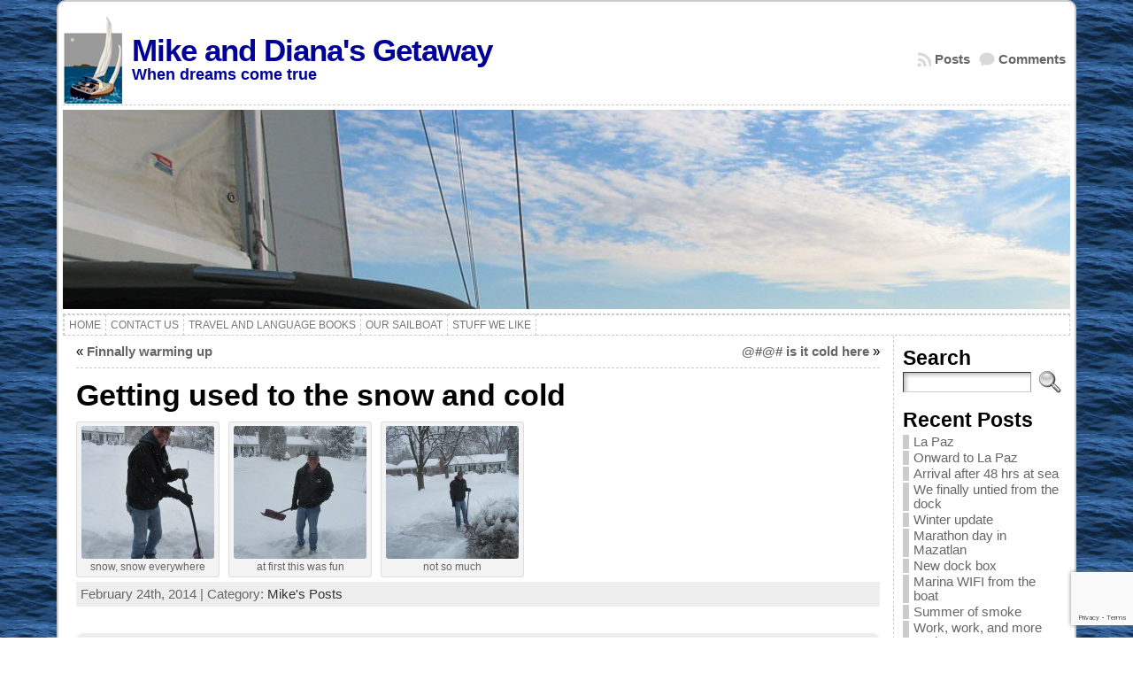

--- FILE ---
content_type: text/html; charset=utf-8
request_url: https://www.google.com/recaptcha/api2/anchor?ar=1&k=6LfZVrIZAAAAAOCxd3uVyWqB8KyELA3jVMzwG6c3&co=aHR0cDovL3d3dy5taWtlYW5kZGlhbmFzZ2V0YXdheS5jb206ODA.&hl=en&v=PoyoqOPhxBO7pBk68S4YbpHZ&size=invisible&anchor-ms=20000&execute-ms=30000&cb=91or3kfam96a
body_size: 48897
content:
<!DOCTYPE HTML><html dir="ltr" lang="en"><head><meta http-equiv="Content-Type" content="text/html; charset=UTF-8">
<meta http-equiv="X-UA-Compatible" content="IE=edge">
<title>reCAPTCHA</title>
<style type="text/css">
/* cyrillic-ext */
@font-face {
  font-family: 'Roboto';
  font-style: normal;
  font-weight: 400;
  font-stretch: 100%;
  src: url(//fonts.gstatic.com/s/roboto/v48/KFO7CnqEu92Fr1ME7kSn66aGLdTylUAMa3GUBHMdazTgWw.woff2) format('woff2');
  unicode-range: U+0460-052F, U+1C80-1C8A, U+20B4, U+2DE0-2DFF, U+A640-A69F, U+FE2E-FE2F;
}
/* cyrillic */
@font-face {
  font-family: 'Roboto';
  font-style: normal;
  font-weight: 400;
  font-stretch: 100%;
  src: url(//fonts.gstatic.com/s/roboto/v48/KFO7CnqEu92Fr1ME7kSn66aGLdTylUAMa3iUBHMdazTgWw.woff2) format('woff2');
  unicode-range: U+0301, U+0400-045F, U+0490-0491, U+04B0-04B1, U+2116;
}
/* greek-ext */
@font-face {
  font-family: 'Roboto';
  font-style: normal;
  font-weight: 400;
  font-stretch: 100%;
  src: url(//fonts.gstatic.com/s/roboto/v48/KFO7CnqEu92Fr1ME7kSn66aGLdTylUAMa3CUBHMdazTgWw.woff2) format('woff2');
  unicode-range: U+1F00-1FFF;
}
/* greek */
@font-face {
  font-family: 'Roboto';
  font-style: normal;
  font-weight: 400;
  font-stretch: 100%;
  src: url(//fonts.gstatic.com/s/roboto/v48/KFO7CnqEu92Fr1ME7kSn66aGLdTylUAMa3-UBHMdazTgWw.woff2) format('woff2');
  unicode-range: U+0370-0377, U+037A-037F, U+0384-038A, U+038C, U+038E-03A1, U+03A3-03FF;
}
/* math */
@font-face {
  font-family: 'Roboto';
  font-style: normal;
  font-weight: 400;
  font-stretch: 100%;
  src: url(//fonts.gstatic.com/s/roboto/v48/KFO7CnqEu92Fr1ME7kSn66aGLdTylUAMawCUBHMdazTgWw.woff2) format('woff2');
  unicode-range: U+0302-0303, U+0305, U+0307-0308, U+0310, U+0312, U+0315, U+031A, U+0326-0327, U+032C, U+032F-0330, U+0332-0333, U+0338, U+033A, U+0346, U+034D, U+0391-03A1, U+03A3-03A9, U+03B1-03C9, U+03D1, U+03D5-03D6, U+03F0-03F1, U+03F4-03F5, U+2016-2017, U+2034-2038, U+203C, U+2040, U+2043, U+2047, U+2050, U+2057, U+205F, U+2070-2071, U+2074-208E, U+2090-209C, U+20D0-20DC, U+20E1, U+20E5-20EF, U+2100-2112, U+2114-2115, U+2117-2121, U+2123-214F, U+2190, U+2192, U+2194-21AE, U+21B0-21E5, U+21F1-21F2, U+21F4-2211, U+2213-2214, U+2216-22FF, U+2308-230B, U+2310, U+2319, U+231C-2321, U+2336-237A, U+237C, U+2395, U+239B-23B7, U+23D0, U+23DC-23E1, U+2474-2475, U+25AF, U+25B3, U+25B7, U+25BD, U+25C1, U+25CA, U+25CC, U+25FB, U+266D-266F, U+27C0-27FF, U+2900-2AFF, U+2B0E-2B11, U+2B30-2B4C, U+2BFE, U+3030, U+FF5B, U+FF5D, U+1D400-1D7FF, U+1EE00-1EEFF;
}
/* symbols */
@font-face {
  font-family: 'Roboto';
  font-style: normal;
  font-weight: 400;
  font-stretch: 100%;
  src: url(//fonts.gstatic.com/s/roboto/v48/KFO7CnqEu92Fr1ME7kSn66aGLdTylUAMaxKUBHMdazTgWw.woff2) format('woff2');
  unicode-range: U+0001-000C, U+000E-001F, U+007F-009F, U+20DD-20E0, U+20E2-20E4, U+2150-218F, U+2190, U+2192, U+2194-2199, U+21AF, U+21E6-21F0, U+21F3, U+2218-2219, U+2299, U+22C4-22C6, U+2300-243F, U+2440-244A, U+2460-24FF, U+25A0-27BF, U+2800-28FF, U+2921-2922, U+2981, U+29BF, U+29EB, U+2B00-2BFF, U+4DC0-4DFF, U+FFF9-FFFB, U+10140-1018E, U+10190-1019C, U+101A0, U+101D0-101FD, U+102E0-102FB, U+10E60-10E7E, U+1D2C0-1D2D3, U+1D2E0-1D37F, U+1F000-1F0FF, U+1F100-1F1AD, U+1F1E6-1F1FF, U+1F30D-1F30F, U+1F315, U+1F31C, U+1F31E, U+1F320-1F32C, U+1F336, U+1F378, U+1F37D, U+1F382, U+1F393-1F39F, U+1F3A7-1F3A8, U+1F3AC-1F3AF, U+1F3C2, U+1F3C4-1F3C6, U+1F3CA-1F3CE, U+1F3D4-1F3E0, U+1F3ED, U+1F3F1-1F3F3, U+1F3F5-1F3F7, U+1F408, U+1F415, U+1F41F, U+1F426, U+1F43F, U+1F441-1F442, U+1F444, U+1F446-1F449, U+1F44C-1F44E, U+1F453, U+1F46A, U+1F47D, U+1F4A3, U+1F4B0, U+1F4B3, U+1F4B9, U+1F4BB, U+1F4BF, U+1F4C8-1F4CB, U+1F4D6, U+1F4DA, U+1F4DF, U+1F4E3-1F4E6, U+1F4EA-1F4ED, U+1F4F7, U+1F4F9-1F4FB, U+1F4FD-1F4FE, U+1F503, U+1F507-1F50B, U+1F50D, U+1F512-1F513, U+1F53E-1F54A, U+1F54F-1F5FA, U+1F610, U+1F650-1F67F, U+1F687, U+1F68D, U+1F691, U+1F694, U+1F698, U+1F6AD, U+1F6B2, U+1F6B9-1F6BA, U+1F6BC, U+1F6C6-1F6CF, U+1F6D3-1F6D7, U+1F6E0-1F6EA, U+1F6F0-1F6F3, U+1F6F7-1F6FC, U+1F700-1F7FF, U+1F800-1F80B, U+1F810-1F847, U+1F850-1F859, U+1F860-1F887, U+1F890-1F8AD, U+1F8B0-1F8BB, U+1F8C0-1F8C1, U+1F900-1F90B, U+1F93B, U+1F946, U+1F984, U+1F996, U+1F9E9, U+1FA00-1FA6F, U+1FA70-1FA7C, U+1FA80-1FA89, U+1FA8F-1FAC6, U+1FACE-1FADC, U+1FADF-1FAE9, U+1FAF0-1FAF8, U+1FB00-1FBFF;
}
/* vietnamese */
@font-face {
  font-family: 'Roboto';
  font-style: normal;
  font-weight: 400;
  font-stretch: 100%;
  src: url(//fonts.gstatic.com/s/roboto/v48/KFO7CnqEu92Fr1ME7kSn66aGLdTylUAMa3OUBHMdazTgWw.woff2) format('woff2');
  unicode-range: U+0102-0103, U+0110-0111, U+0128-0129, U+0168-0169, U+01A0-01A1, U+01AF-01B0, U+0300-0301, U+0303-0304, U+0308-0309, U+0323, U+0329, U+1EA0-1EF9, U+20AB;
}
/* latin-ext */
@font-face {
  font-family: 'Roboto';
  font-style: normal;
  font-weight: 400;
  font-stretch: 100%;
  src: url(//fonts.gstatic.com/s/roboto/v48/KFO7CnqEu92Fr1ME7kSn66aGLdTylUAMa3KUBHMdazTgWw.woff2) format('woff2');
  unicode-range: U+0100-02BA, U+02BD-02C5, U+02C7-02CC, U+02CE-02D7, U+02DD-02FF, U+0304, U+0308, U+0329, U+1D00-1DBF, U+1E00-1E9F, U+1EF2-1EFF, U+2020, U+20A0-20AB, U+20AD-20C0, U+2113, U+2C60-2C7F, U+A720-A7FF;
}
/* latin */
@font-face {
  font-family: 'Roboto';
  font-style: normal;
  font-weight: 400;
  font-stretch: 100%;
  src: url(//fonts.gstatic.com/s/roboto/v48/KFO7CnqEu92Fr1ME7kSn66aGLdTylUAMa3yUBHMdazQ.woff2) format('woff2');
  unicode-range: U+0000-00FF, U+0131, U+0152-0153, U+02BB-02BC, U+02C6, U+02DA, U+02DC, U+0304, U+0308, U+0329, U+2000-206F, U+20AC, U+2122, U+2191, U+2193, U+2212, U+2215, U+FEFF, U+FFFD;
}
/* cyrillic-ext */
@font-face {
  font-family: 'Roboto';
  font-style: normal;
  font-weight: 500;
  font-stretch: 100%;
  src: url(//fonts.gstatic.com/s/roboto/v48/KFO7CnqEu92Fr1ME7kSn66aGLdTylUAMa3GUBHMdazTgWw.woff2) format('woff2');
  unicode-range: U+0460-052F, U+1C80-1C8A, U+20B4, U+2DE0-2DFF, U+A640-A69F, U+FE2E-FE2F;
}
/* cyrillic */
@font-face {
  font-family: 'Roboto';
  font-style: normal;
  font-weight: 500;
  font-stretch: 100%;
  src: url(//fonts.gstatic.com/s/roboto/v48/KFO7CnqEu92Fr1ME7kSn66aGLdTylUAMa3iUBHMdazTgWw.woff2) format('woff2');
  unicode-range: U+0301, U+0400-045F, U+0490-0491, U+04B0-04B1, U+2116;
}
/* greek-ext */
@font-face {
  font-family: 'Roboto';
  font-style: normal;
  font-weight: 500;
  font-stretch: 100%;
  src: url(//fonts.gstatic.com/s/roboto/v48/KFO7CnqEu92Fr1ME7kSn66aGLdTylUAMa3CUBHMdazTgWw.woff2) format('woff2');
  unicode-range: U+1F00-1FFF;
}
/* greek */
@font-face {
  font-family: 'Roboto';
  font-style: normal;
  font-weight: 500;
  font-stretch: 100%;
  src: url(//fonts.gstatic.com/s/roboto/v48/KFO7CnqEu92Fr1ME7kSn66aGLdTylUAMa3-UBHMdazTgWw.woff2) format('woff2');
  unicode-range: U+0370-0377, U+037A-037F, U+0384-038A, U+038C, U+038E-03A1, U+03A3-03FF;
}
/* math */
@font-face {
  font-family: 'Roboto';
  font-style: normal;
  font-weight: 500;
  font-stretch: 100%;
  src: url(//fonts.gstatic.com/s/roboto/v48/KFO7CnqEu92Fr1ME7kSn66aGLdTylUAMawCUBHMdazTgWw.woff2) format('woff2');
  unicode-range: U+0302-0303, U+0305, U+0307-0308, U+0310, U+0312, U+0315, U+031A, U+0326-0327, U+032C, U+032F-0330, U+0332-0333, U+0338, U+033A, U+0346, U+034D, U+0391-03A1, U+03A3-03A9, U+03B1-03C9, U+03D1, U+03D5-03D6, U+03F0-03F1, U+03F4-03F5, U+2016-2017, U+2034-2038, U+203C, U+2040, U+2043, U+2047, U+2050, U+2057, U+205F, U+2070-2071, U+2074-208E, U+2090-209C, U+20D0-20DC, U+20E1, U+20E5-20EF, U+2100-2112, U+2114-2115, U+2117-2121, U+2123-214F, U+2190, U+2192, U+2194-21AE, U+21B0-21E5, U+21F1-21F2, U+21F4-2211, U+2213-2214, U+2216-22FF, U+2308-230B, U+2310, U+2319, U+231C-2321, U+2336-237A, U+237C, U+2395, U+239B-23B7, U+23D0, U+23DC-23E1, U+2474-2475, U+25AF, U+25B3, U+25B7, U+25BD, U+25C1, U+25CA, U+25CC, U+25FB, U+266D-266F, U+27C0-27FF, U+2900-2AFF, U+2B0E-2B11, U+2B30-2B4C, U+2BFE, U+3030, U+FF5B, U+FF5D, U+1D400-1D7FF, U+1EE00-1EEFF;
}
/* symbols */
@font-face {
  font-family: 'Roboto';
  font-style: normal;
  font-weight: 500;
  font-stretch: 100%;
  src: url(//fonts.gstatic.com/s/roboto/v48/KFO7CnqEu92Fr1ME7kSn66aGLdTylUAMaxKUBHMdazTgWw.woff2) format('woff2');
  unicode-range: U+0001-000C, U+000E-001F, U+007F-009F, U+20DD-20E0, U+20E2-20E4, U+2150-218F, U+2190, U+2192, U+2194-2199, U+21AF, U+21E6-21F0, U+21F3, U+2218-2219, U+2299, U+22C4-22C6, U+2300-243F, U+2440-244A, U+2460-24FF, U+25A0-27BF, U+2800-28FF, U+2921-2922, U+2981, U+29BF, U+29EB, U+2B00-2BFF, U+4DC0-4DFF, U+FFF9-FFFB, U+10140-1018E, U+10190-1019C, U+101A0, U+101D0-101FD, U+102E0-102FB, U+10E60-10E7E, U+1D2C0-1D2D3, U+1D2E0-1D37F, U+1F000-1F0FF, U+1F100-1F1AD, U+1F1E6-1F1FF, U+1F30D-1F30F, U+1F315, U+1F31C, U+1F31E, U+1F320-1F32C, U+1F336, U+1F378, U+1F37D, U+1F382, U+1F393-1F39F, U+1F3A7-1F3A8, U+1F3AC-1F3AF, U+1F3C2, U+1F3C4-1F3C6, U+1F3CA-1F3CE, U+1F3D4-1F3E0, U+1F3ED, U+1F3F1-1F3F3, U+1F3F5-1F3F7, U+1F408, U+1F415, U+1F41F, U+1F426, U+1F43F, U+1F441-1F442, U+1F444, U+1F446-1F449, U+1F44C-1F44E, U+1F453, U+1F46A, U+1F47D, U+1F4A3, U+1F4B0, U+1F4B3, U+1F4B9, U+1F4BB, U+1F4BF, U+1F4C8-1F4CB, U+1F4D6, U+1F4DA, U+1F4DF, U+1F4E3-1F4E6, U+1F4EA-1F4ED, U+1F4F7, U+1F4F9-1F4FB, U+1F4FD-1F4FE, U+1F503, U+1F507-1F50B, U+1F50D, U+1F512-1F513, U+1F53E-1F54A, U+1F54F-1F5FA, U+1F610, U+1F650-1F67F, U+1F687, U+1F68D, U+1F691, U+1F694, U+1F698, U+1F6AD, U+1F6B2, U+1F6B9-1F6BA, U+1F6BC, U+1F6C6-1F6CF, U+1F6D3-1F6D7, U+1F6E0-1F6EA, U+1F6F0-1F6F3, U+1F6F7-1F6FC, U+1F700-1F7FF, U+1F800-1F80B, U+1F810-1F847, U+1F850-1F859, U+1F860-1F887, U+1F890-1F8AD, U+1F8B0-1F8BB, U+1F8C0-1F8C1, U+1F900-1F90B, U+1F93B, U+1F946, U+1F984, U+1F996, U+1F9E9, U+1FA00-1FA6F, U+1FA70-1FA7C, U+1FA80-1FA89, U+1FA8F-1FAC6, U+1FACE-1FADC, U+1FADF-1FAE9, U+1FAF0-1FAF8, U+1FB00-1FBFF;
}
/* vietnamese */
@font-face {
  font-family: 'Roboto';
  font-style: normal;
  font-weight: 500;
  font-stretch: 100%;
  src: url(//fonts.gstatic.com/s/roboto/v48/KFO7CnqEu92Fr1ME7kSn66aGLdTylUAMa3OUBHMdazTgWw.woff2) format('woff2');
  unicode-range: U+0102-0103, U+0110-0111, U+0128-0129, U+0168-0169, U+01A0-01A1, U+01AF-01B0, U+0300-0301, U+0303-0304, U+0308-0309, U+0323, U+0329, U+1EA0-1EF9, U+20AB;
}
/* latin-ext */
@font-face {
  font-family: 'Roboto';
  font-style: normal;
  font-weight: 500;
  font-stretch: 100%;
  src: url(//fonts.gstatic.com/s/roboto/v48/KFO7CnqEu92Fr1ME7kSn66aGLdTylUAMa3KUBHMdazTgWw.woff2) format('woff2');
  unicode-range: U+0100-02BA, U+02BD-02C5, U+02C7-02CC, U+02CE-02D7, U+02DD-02FF, U+0304, U+0308, U+0329, U+1D00-1DBF, U+1E00-1E9F, U+1EF2-1EFF, U+2020, U+20A0-20AB, U+20AD-20C0, U+2113, U+2C60-2C7F, U+A720-A7FF;
}
/* latin */
@font-face {
  font-family: 'Roboto';
  font-style: normal;
  font-weight: 500;
  font-stretch: 100%;
  src: url(//fonts.gstatic.com/s/roboto/v48/KFO7CnqEu92Fr1ME7kSn66aGLdTylUAMa3yUBHMdazQ.woff2) format('woff2');
  unicode-range: U+0000-00FF, U+0131, U+0152-0153, U+02BB-02BC, U+02C6, U+02DA, U+02DC, U+0304, U+0308, U+0329, U+2000-206F, U+20AC, U+2122, U+2191, U+2193, U+2212, U+2215, U+FEFF, U+FFFD;
}
/* cyrillic-ext */
@font-face {
  font-family: 'Roboto';
  font-style: normal;
  font-weight: 900;
  font-stretch: 100%;
  src: url(//fonts.gstatic.com/s/roboto/v48/KFO7CnqEu92Fr1ME7kSn66aGLdTylUAMa3GUBHMdazTgWw.woff2) format('woff2');
  unicode-range: U+0460-052F, U+1C80-1C8A, U+20B4, U+2DE0-2DFF, U+A640-A69F, U+FE2E-FE2F;
}
/* cyrillic */
@font-face {
  font-family: 'Roboto';
  font-style: normal;
  font-weight: 900;
  font-stretch: 100%;
  src: url(//fonts.gstatic.com/s/roboto/v48/KFO7CnqEu92Fr1ME7kSn66aGLdTylUAMa3iUBHMdazTgWw.woff2) format('woff2');
  unicode-range: U+0301, U+0400-045F, U+0490-0491, U+04B0-04B1, U+2116;
}
/* greek-ext */
@font-face {
  font-family: 'Roboto';
  font-style: normal;
  font-weight: 900;
  font-stretch: 100%;
  src: url(//fonts.gstatic.com/s/roboto/v48/KFO7CnqEu92Fr1ME7kSn66aGLdTylUAMa3CUBHMdazTgWw.woff2) format('woff2');
  unicode-range: U+1F00-1FFF;
}
/* greek */
@font-face {
  font-family: 'Roboto';
  font-style: normal;
  font-weight: 900;
  font-stretch: 100%;
  src: url(//fonts.gstatic.com/s/roboto/v48/KFO7CnqEu92Fr1ME7kSn66aGLdTylUAMa3-UBHMdazTgWw.woff2) format('woff2');
  unicode-range: U+0370-0377, U+037A-037F, U+0384-038A, U+038C, U+038E-03A1, U+03A3-03FF;
}
/* math */
@font-face {
  font-family: 'Roboto';
  font-style: normal;
  font-weight: 900;
  font-stretch: 100%;
  src: url(//fonts.gstatic.com/s/roboto/v48/KFO7CnqEu92Fr1ME7kSn66aGLdTylUAMawCUBHMdazTgWw.woff2) format('woff2');
  unicode-range: U+0302-0303, U+0305, U+0307-0308, U+0310, U+0312, U+0315, U+031A, U+0326-0327, U+032C, U+032F-0330, U+0332-0333, U+0338, U+033A, U+0346, U+034D, U+0391-03A1, U+03A3-03A9, U+03B1-03C9, U+03D1, U+03D5-03D6, U+03F0-03F1, U+03F4-03F5, U+2016-2017, U+2034-2038, U+203C, U+2040, U+2043, U+2047, U+2050, U+2057, U+205F, U+2070-2071, U+2074-208E, U+2090-209C, U+20D0-20DC, U+20E1, U+20E5-20EF, U+2100-2112, U+2114-2115, U+2117-2121, U+2123-214F, U+2190, U+2192, U+2194-21AE, U+21B0-21E5, U+21F1-21F2, U+21F4-2211, U+2213-2214, U+2216-22FF, U+2308-230B, U+2310, U+2319, U+231C-2321, U+2336-237A, U+237C, U+2395, U+239B-23B7, U+23D0, U+23DC-23E1, U+2474-2475, U+25AF, U+25B3, U+25B7, U+25BD, U+25C1, U+25CA, U+25CC, U+25FB, U+266D-266F, U+27C0-27FF, U+2900-2AFF, U+2B0E-2B11, U+2B30-2B4C, U+2BFE, U+3030, U+FF5B, U+FF5D, U+1D400-1D7FF, U+1EE00-1EEFF;
}
/* symbols */
@font-face {
  font-family: 'Roboto';
  font-style: normal;
  font-weight: 900;
  font-stretch: 100%;
  src: url(//fonts.gstatic.com/s/roboto/v48/KFO7CnqEu92Fr1ME7kSn66aGLdTylUAMaxKUBHMdazTgWw.woff2) format('woff2');
  unicode-range: U+0001-000C, U+000E-001F, U+007F-009F, U+20DD-20E0, U+20E2-20E4, U+2150-218F, U+2190, U+2192, U+2194-2199, U+21AF, U+21E6-21F0, U+21F3, U+2218-2219, U+2299, U+22C4-22C6, U+2300-243F, U+2440-244A, U+2460-24FF, U+25A0-27BF, U+2800-28FF, U+2921-2922, U+2981, U+29BF, U+29EB, U+2B00-2BFF, U+4DC0-4DFF, U+FFF9-FFFB, U+10140-1018E, U+10190-1019C, U+101A0, U+101D0-101FD, U+102E0-102FB, U+10E60-10E7E, U+1D2C0-1D2D3, U+1D2E0-1D37F, U+1F000-1F0FF, U+1F100-1F1AD, U+1F1E6-1F1FF, U+1F30D-1F30F, U+1F315, U+1F31C, U+1F31E, U+1F320-1F32C, U+1F336, U+1F378, U+1F37D, U+1F382, U+1F393-1F39F, U+1F3A7-1F3A8, U+1F3AC-1F3AF, U+1F3C2, U+1F3C4-1F3C6, U+1F3CA-1F3CE, U+1F3D4-1F3E0, U+1F3ED, U+1F3F1-1F3F3, U+1F3F5-1F3F7, U+1F408, U+1F415, U+1F41F, U+1F426, U+1F43F, U+1F441-1F442, U+1F444, U+1F446-1F449, U+1F44C-1F44E, U+1F453, U+1F46A, U+1F47D, U+1F4A3, U+1F4B0, U+1F4B3, U+1F4B9, U+1F4BB, U+1F4BF, U+1F4C8-1F4CB, U+1F4D6, U+1F4DA, U+1F4DF, U+1F4E3-1F4E6, U+1F4EA-1F4ED, U+1F4F7, U+1F4F9-1F4FB, U+1F4FD-1F4FE, U+1F503, U+1F507-1F50B, U+1F50D, U+1F512-1F513, U+1F53E-1F54A, U+1F54F-1F5FA, U+1F610, U+1F650-1F67F, U+1F687, U+1F68D, U+1F691, U+1F694, U+1F698, U+1F6AD, U+1F6B2, U+1F6B9-1F6BA, U+1F6BC, U+1F6C6-1F6CF, U+1F6D3-1F6D7, U+1F6E0-1F6EA, U+1F6F0-1F6F3, U+1F6F7-1F6FC, U+1F700-1F7FF, U+1F800-1F80B, U+1F810-1F847, U+1F850-1F859, U+1F860-1F887, U+1F890-1F8AD, U+1F8B0-1F8BB, U+1F8C0-1F8C1, U+1F900-1F90B, U+1F93B, U+1F946, U+1F984, U+1F996, U+1F9E9, U+1FA00-1FA6F, U+1FA70-1FA7C, U+1FA80-1FA89, U+1FA8F-1FAC6, U+1FACE-1FADC, U+1FADF-1FAE9, U+1FAF0-1FAF8, U+1FB00-1FBFF;
}
/* vietnamese */
@font-face {
  font-family: 'Roboto';
  font-style: normal;
  font-weight: 900;
  font-stretch: 100%;
  src: url(//fonts.gstatic.com/s/roboto/v48/KFO7CnqEu92Fr1ME7kSn66aGLdTylUAMa3OUBHMdazTgWw.woff2) format('woff2');
  unicode-range: U+0102-0103, U+0110-0111, U+0128-0129, U+0168-0169, U+01A0-01A1, U+01AF-01B0, U+0300-0301, U+0303-0304, U+0308-0309, U+0323, U+0329, U+1EA0-1EF9, U+20AB;
}
/* latin-ext */
@font-face {
  font-family: 'Roboto';
  font-style: normal;
  font-weight: 900;
  font-stretch: 100%;
  src: url(//fonts.gstatic.com/s/roboto/v48/KFO7CnqEu92Fr1ME7kSn66aGLdTylUAMa3KUBHMdazTgWw.woff2) format('woff2');
  unicode-range: U+0100-02BA, U+02BD-02C5, U+02C7-02CC, U+02CE-02D7, U+02DD-02FF, U+0304, U+0308, U+0329, U+1D00-1DBF, U+1E00-1E9F, U+1EF2-1EFF, U+2020, U+20A0-20AB, U+20AD-20C0, U+2113, U+2C60-2C7F, U+A720-A7FF;
}
/* latin */
@font-face {
  font-family: 'Roboto';
  font-style: normal;
  font-weight: 900;
  font-stretch: 100%;
  src: url(//fonts.gstatic.com/s/roboto/v48/KFO7CnqEu92Fr1ME7kSn66aGLdTylUAMa3yUBHMdazQ.woff2) format('woff2');
  unicode-range: U+0000-00FF, U+0131, U+0152-0153, U+02BB-02BC, U+02C6, U+02DA, U+02DC, U+0304, U+0308, U+0329, U+2000-206F, U+20AC, U+2122, U+2191, U+2193, U+2212, U+2215, U+FEFF, U+FFFD;
}

</style>
<link rel="stylesheet" type="text/css" href="https://www.gstatic.com/recaptcha/releases/PoyoqOPhxBO7pBk68S4YbpHZ/styles__ltr.css">
<script nonce="UShQyXyzjQhit0MViDtk2Q" type="text/javascript">window['__recaptcha_api'] = 'https://www.google.com/recaptcha/api2/';</script>
<script type="text/javascript" src="https://www.gstatic.com/recaptcha/releases/PoyoqOPhxBO7pBk68S4YbpHZ/recaptcha__en.js" nonce="UShQyXyzjQhit0MViDtk2Q">
      
    </script></head>
<body><div id="rc-anchor-alert" class="rc-anchor-alert"></div>
<input type="hidden" id="recaptcha-token" value="[base64]">
<script type="text/javascript" nonce="UShQyXyzjQhit0MViDtk2Q">
      recaptcha.anchor.Main.init("[\x22ainput\x22,[\x22bgdata\x22,\x22\x22,\[base64]/[base64]/[base64]/[base64]/[base64]/UltsKytdPUU6KEU8MjA0OD9SW2wrK109RT4+NnwxOTI6KChFJjY0NTEyKT09NTUyOTYmJk0rMTxjLmxlbmd0aCYmKGMuY2hhckNvZGVBdChNKzEpJjY0NTEyKT09NTYzMjA/[base64]/[base64]/[base64]/[base64]/[base64]/[base64]/[base64]\x22,\[base64]\\u003d\\u003d\x22,\x22cijCpMKtEgE/w7HCgcKiwqFvTMKUw4clw6I4wr04NDZyY8KPwoxJwozCpHfDu8KaOh7Cuj3DosK3woBFQEh0PyLCrcOtC8KZWcKuW8Ogw6ADwrXDicOEMsOewrhsDMOZK3DDljd/wojCrcORw7kNw4bCr8KuwpMfdcKIXcKOHcKydcOwCSPDnhxJw4NswrrDhBlFwqnCvcKswprDqBs3UsOmw5c/TFknw7N1w71YHcKtd8KGw53Dmhk5fMK0FW7ChBoLw6NLe2nCtcKJw6c3wqfCi8KXG1cCwqhCeSN1wq9SGMO6wodnT8OEwpXCpX94woXDoMO0w40hdyxzJ8OJWx97wpFfHsKUw5nCt8Kyw5AawpPDl3NgwrJQwoVZVz4YMMOOCF/[base64]/Ch8OYw4s6b1hoLcKeBz3CjBHClnEBwp3DvcOTw4jDsyTDgzBRLQtXSMK+wo89EMOkw6NBwpJ0DcKfwp/Dq8Obw4o7w7zCpRpBNwXCtcOow6Z1TcKvw4fDsMKTw7zCvRQvwoJrVDUrZ2QSw45Rwr13w5p/AsK1H8OBw7LDvUhNHcOXw4vDr8O5JlFdw6nCp17DnFvDrRHCiMK7ZQZ4AcOORMOcw7xfw7LCi3bClMOow5bCuMOPw50ER3RKTsOjRi3CqMO1MSgFw7sFwqHDpMOjw6HCt8O/wo/CpzlFw4XCosKzwqpmwqHDjDh2wqPDqMKQw6RMwpsYD8KJE8Oqw6/[base64]/DqkLCkzsgw5rCpMKOPMKVwo0Ew7NFwpzChcOcdMOuFkzCtcKKw47DlzLCp3LDucKJw6lwDsO6cU0Rb8KOK8KOBsKfLUYHNsKowpAZEmbChMK5ecO6w58nwqEMZ05Hw59LwpnDhcKgf8Kpwo4Iw7/DgsKnwpHDnXY0RsKgwonDr0/DicO/w6MPwotMwq7CjcObw73CuShqw5JLwoVdw73CsgLDkUBUWHVXPcKXwq0pe8O+w7zDsWPDscOKw41ZfMOoZmPCp8KmPgYsQDsGwrt0wpZDc0zDhcOSZEPDvMKAMFYYwoNzBcO1w7TClijCtG/CiSXDlsKYwpnCrcOuZMKAQGvCqS9nw612R8OCw4sww6ogJsOlNzfDm8KpTsK/[base64]/[base64]/[base64]/DrsO+w4lZdjlYw51fw6BGwrLDgTTCncKnw5Y2w7Nyw7bDuVADIUTDk3vDpS5WZDswAcO1wrtHRsKJwr7Ci8KZS8Klwr3CgMKpJxNTQXTDqcKiw4crSyDCom0SKgoWOMO7KBrCocKHw5g8bhRrYyvDoMKLM8KqN8KlwqXDucO/K2HDnUPDvBUDw7zDosOkUV/CuRAAb0zDjQgEw40cPcOMKB3DiT/DksKecGQfLnbCvy41w7oaUXYowrp7wr0UfGDDm8OXwovDi3gaY8KhKcKbY8OLbWw7O8KHMsKGwpYyw6DChBlyGjrDoB4+EcKgL1l/CTMKNEM+LzHCkkjDjkfDtAorwqkiw5ZZfcKIH1IeCsK/w5rCmsO7w6nCn0J0w6onSsKZacOiZXfCvHp0w553J0PDmAjCucO0w5TCu3hcZwfDsGhob8OVwp15PxV3f1ticGRHNn/Cl2TCqMKHLAvDoifDrT/DvCHDlh/DpzrCiQnDscOFIsKgNH7Dn8OFRWYtEDZNUgXCt1s/cTVdSMK4w7fDqsKSQ8KRPMKTKcONYmsPe3Amw5PCicOuY1pGw4zCoELCrMO/woDDhUTCkR85w7xnw6kHLcKvwrDDoVoRwovDplzClMKjEsOOw7d8M8KZCHV7MMKFwrk/wr3DmgDChMOEw5zDi8Kpwpwdw5rCvEnDscKjBMK4w4TCkcO0wqfCrW7CgVZmaEnCjioww7Mrw77CuSrCgcKUw7zDmREmHsKqw5LDpMKKDsOAwqYYw7DCpMOmw5jDscOwwo/DncOrMhgFRx0Bw6hPO8OnLMKydgtDfmVTw53Dg8O1wrhnwpPDrTEJwoBGwqPConHCpQxhwpbDjA3CgsKAdyxHdizCvsKoQcOdwoETTcKMwpPCkTbDhsKpIMOOOBnCkSsiwqPDpzjDiBxzdsKyw7XCri/CnsO/esKCL2JFR8O0wrt0DArCpHnCtHB1Z8KcV8Orwr/DmA7Dj8OEajPDowTCuGMBJMKjwoTChlvCpRLDmgnDolPDrT3DqAp2XDPCv8O3K8OPwq/CoMOlYT4Vwo7DlMOlw7dsZAYMb8K4w5lbdMOkw6lUwq3CpMKBPSVYw6DCu3oYw7rDsQISwq8Gw4YCQ03DtsOqwqfCi8OWDxHCnAbCtMKpN8KvwptDADLDlkHCvhUjIcOnwrQoZMOWJlTCu1/DsEd+w7dMCiXDi8K0wroMwo7Do3jDvFlfNl58FcOLcW4DwqxHKMODw61cw5kOChItw4UVw6HDh8ObA8OEw6rCpA7DrUQlQljDrMKsdC5Hw5PDrmDCp8KnwqEnQR/Dh8OeMk7DtcORAWxlWcKwc8Oww4BbQF7DgMKgw6vCvw7ChMOtWMKqQcKNXcKnUAcgEsKJwozDvXt3woIKLkbDtxjDkwrCv8OoITMbwofDrcOtwq/CvMOEwoohwq4bw6EDwr5Nw6QCw4PDtcKEw6ggwrp5Yy/Ct8KGwr4+wotLw7oCHcOfEcKzw4zClMOUw4sWGlPDoMOSw6fCvj3Dt8K2w6HCrMOjwokmX8OgR8K1Y8OVd8KBwodqZsOyZSVfwofDnQ8bwppCw7nDrEHDhMKURcKJEx/CtMOcwofDg1UFw6oHPEM9w4QZAcKmJMOnwoFxLQQjwpoZFF3Cu2tFR8OhfSg3fsKxw4TClz5oT8O+UsKLCMK5GGLDkAjDksOKw5PDmsK/[base64]/DmEJ1wqNjZjTCr8OcFXtRw6jCn8KMdXt8IF/CqMOOw7wQw4PDjMKVMn0VwqBMfMOtdsKKUybDjCsVw7B9w7jDvcOjD8OLVRU8w6/CsXpuw4XCu8OjworDpDoJa1PDk8KLw6JrJk5kB8KWPDllw6ZbwqIrTWPDmcO9AMOhwoNzw7B/wpw1w4wWw4wMw7LCoXXCoXhkPMOLHxQ2XcKRMsOwCFLCvx4nc3VLBCwNJcKIwrBRw5cbwr/DnMKlIMK/[base64]/Cq8OjB8OPbFXDuQAEw7EHw7/Dp8O+M8O4TsK+MMOQNyweZVfDqj3Cv8KkWm1Mw4lywoXDl0YgPhTCiEZ+cMO5csKnwojCuMKSwrHCiADCn1HDj1Frw6TCmSrCrsORwr7DnAbCqMKewpldw5kvw60Gw4o7Nz7CkkfDumIOw6bChSRaM8OCwqAbwrVmEsKOwrvCscKVO8KRwrfCpSPCrh/DgQrDnMK3dj0gw7kqdEEOwqPDj2sRAzbClsKFEsK6IGnDucOWa8OjVMKAYXDDkBnDu8ORSVtxYMO6KcK5wp/DqSXDm0EEwqnCkcKJIMOaw63CunHDr8Ohw53DtMKmPsO4wobDhTpuwrdOMcOzwpTDnlNDOGrDnQVLwq/CmsKNVMOQw7rDjsK+FsKKw7pSdMOFdsKmI8KTPHcYwrFGwqtswqQPwobDhEQWwqtTYXHCnhYTwqLDmcOWNQAcR1EsRBrDpMOPwrPDoBpAw7IYNzBoNFJXwp8OX1QGL2M4V1rCoB0YwqnDqi/CoMKGw6XCo3xGL0skwqvDo3vCqsOQw4VDw7xgw6DDmsKVwpEHZwDCh8KVwqcJwr9jwojCncKZw7TDhEBvWxp3wrZ1HnUzdBPDocKqwrUpFnFUVRQDwo3CrBPDokTDiBjCng3DlcKRezI1w6vDpT5bw7HCtcO/DTXDncO/fcKtwqpDQcK0wq5pMxDCqlrDgH3DlmpHwr1hw5UOc8KCwrYZwrNlDBgFw6DCijrCn1Ahw4Q6fGjCkMOMag4ow65xCsOLEcK8wpvDqMOOcUdcw4YHwrt4VMOfw7Yxe8K0w6NuMMOTwqVGYMOOwoAOLcKXJMOzL8KME8O1V8OiLC/[base64]/P1rDpcOowqxGd8KKwrgabVx+wpJPwocnT8O1ejbDrUcJX8OvLyUMb8KIwow3w5vDqsOQexbDhx7DvTXCpsOrFx3CmcOsw4/CrnnDkcO1w4LCrBNew6TDm8Oze0M/wowyw6USCyjDvVtNMMOawr9HwrDDvBI1wopVZsO/b8KowrjClMKcwr/CvCshwqxJwr3ClcO8wpnDr0LDpsOiCsKJwqbComhiL0owPjLCh8OvwqV1w58ewo0VNMKlBMKIwpDDgCnDjQUTw5xkCUfDhcKBwrZeVFR1PsKHwpdLScOnShc/w70fwoJkAiLCh8OUw6zCtsOkFw1aw7/[base64]/wrBIFsOTcAUWIGlKwoJIwpNHNsOLdUHDuSwnMMODwp/DhMKIw74LDwPDlcObTEhRB8K6wrrCrMKPw6TDh8OMwrHDmMKCwqbCh043TcKawpcscyAgw4rDtSvDm8O3w5fDusOlasOswoDCo8Kkwp3CsQh7wp8Hb8OVwrVewpxDw4TDnMOUElfCrQjChgx0w54PDcOlwovDo8K5ZsOlw4/DjMKzw7FTMwrDj8K5wqbCi8OTb13DkF5yw5fDkAYKw67CpU/CknJfW3pzWcORIXx3W1PDgzrCscO9wo3CicOzI3TCuH7ClDg6bgrCjcOrw7Zdw4hYwrpuwrJWahjChlbDuMOcfcODLcOucyI8w4TDvGtNw6vCkljCmMO9TsO9Oy/CtMO6wqDDuMKAw7pfw5TCqsOqwoDCrTZDwrJ2O1bDkMKMw6zCn8K1cVg4CHwvwrMdPcK9wqdvfMOIwqTDs8Khwo/[base64]/CqxvCgigSScKMwoZUXGQWMgbCh8KPwq9NdcO9JMOKTwMXwpVawrbDhADCmsK/woDDu8KFw5XCmAY5wozDqlYwwpnCssKwSsKuwo3DoMKQexHDq8K9TMOqM8OYw7ciIcK3Mh3DtsK8UWHCnMOmwqjChcKFEcKFwovDgmTDgcKYZsKzwrMFOw/[base64]/DkcOpwrHDrcOswrvDv8OBXcKKwpPCiMKcEcKMw6/Dt8Odw6TDgWdPCsOJwo/DpcOAw74iCzwxbsOQw4XDrDFZw5FSw7zDm2B/wqnDvWPCg8Klw7jDosO4wpLCjMKhI8ODOMKLAMOCw79xwrJtw6JHw7DCl8OTw6ste8KpHTPCszzCsBzDnsKAwofCi1zCksKJSRleew/[base64]/Drhs4wqrDmcKYw4svQMKLZwzDkj/DhcKuwoUnL8O8w75PcMOWwoTChMKkw4jDuMK+wqNTw5UrWcOawpwPwr/CvjdGBMORw73CliNawqTChsOcAShKw7lyw6DCv8Krwo0gIMK0wpcqwqXDrMOzOsK1McOKw7tILhvCo8O2w7dAASXDnHbDqwEDwpjCiUYrw5PCksOsM8K3HTMCwqfDqsKsIGzDjMKhIW7DoEvDqG/[base64]/CmC3CscOYcWrDicOdwp9Be1/[base64]/Ck2VbBMO0wqHCusKLeCXDqcKcUWMCwpltB8O/wqXDicOYw4JZEmATw5JCeMK3PgTDgcKbwq0Gw5HDjcKyWMKROsOaQ8O4KMKOw7rDuMObwqDDuyPCusOrXMO6wqAGKmvDvVDCk8OmwrfCqMKhw7HDlkTCv8OGwq5tbsOhesKzdV8Iw5V2woEAfl4/D8OJcTTDvC/[base64]/J1DDigvDu8Klw6vCncKqNnA6GsO+YMOJwpAgwoQCA2Y6Ki4vw6/CmQXDpsKXZwDClHDDhXJvQV3DhXVEFsKcf8OAAW3CqHXDtcKmwqFwwpgOARHCp8Kzw4RCXHvCoAfDsXd4ZMOQw5vDmzQfw7nCgsOuZF85w7XCmsOQY2jCiGQjw7pYUcKsfMKGw6HDnkHDl8Kjwr/DocKdwo12esOKwoDCni8aw7/DicOHUCHCszwVIH/ClGTCrsKfw71uA2XClWLDp8KewoFAwoTCiSLClyMEwrfCpyHCmMOvFG8+MEfCthXDusKhwpLCg8K9Z3bCgHrDlMOeFsK8woPCsTZ0w6MrPsKwQwFcS8OAw6cxwrfDjGBFTcKEAxVdwpvDscKlwp3DqsKqwp/CuMKpw7MoGcK/wo5wwqTCo8KIAEcNw7XDrMKmwo/CoMKRfsKPw5UyKW1Jw59RwopvJUpcw4EqJ8KvwoUQTj/Dvxo4YWvCmMODw6LDmMOiw7ptGm3CngXCkRPDh8O9BQ/ChFHCk8O5w4xcwrTCj8KMA8K0w7YmWQgnwqzDicKdIUZkIMODXMOWJknCn8Oswp94MMOnGTYVw5nCo8OzEcO8w5zCnEvCrkQtGzElZQzDtcKBwpPCuVIefsODBMOew6jDtMOOLMOsw5UVGcOSwpEZwoBIwrvCgMKjCMO7wrHDgcKzGsOjw7/[base64]/[base64]/Dt1vCtMK/[base64]/[base64]/DhhsrHiRuw7zCm8KiAz/DhcK3wpJzwoPCmcOcwrDCosKxw4XCl8OfwoPCncKjLsOORcKJwprCoXlaw77DhSMsdMKOLUcBAMOjw70Cw4kWw4nDu8KUbkBVwq9zZ8OZwqlvw73CoXDDn3PCqH4dwrHChVN8w75RM1DCm3jDk8OGFcKZagspRcKxZMOUMErDo0/CpsKPWA/DssOfwoXCuC0RVsOBasOow6h3ecONw6jCijgZw7vCssKQEwbDtR3CmcKMwpHDkQXCl1QsTcKfMSHDiV7CjcOUw4QMaMKGa0UrSsKjw7HCvybDoMKAIMOVw7PDv8Krwoc/GBfCoV3Dlww0w4x+w6HDpcKOw63DpsKww7vDgChARMKSW2stSGbDv3oAwrnDiEjCsGDCrsOSwo5Ew6QoM8KaesOrBsKEw5x6Tj7DocKwwo9/F8O5fzTDsMKzwqjDkMOMUEDCngVdMsOhw4vDhG7CqVXCrAPCgMK7K8O+w7lwCsOeVjZHFcKWw4rDpsOYwr1pV3nDt8Osw7PCnnvDsgXDgndqOcOGZ8OzwqLCnMOKwrXDmCPCq8KdaMKCLEbDuMKWwqVQRW7DvFrDrsKPTj10w6h/[base64]/CsnJ0wqbDs8KqHGfDg2DCiMOWKnHDtl/CucO3FsO3fsKowpfDhMKSwowPw5vCgsO/VX3CmBDCg33Ck29rw7nDt1ctYEwKC8OtesKuwp/DnsKUB8OkwoFId8OWwoXDlcOVw6vDpsO6w4TCtxnDkknCk1F6Y3DDoRHDhz7CssOzcsK3Imx8GGHCp8KLO1nDi8OIw4fDvsODWTIZwrHDrw7DjcK8wq1Uw7QYVcKhHMKCM8KtBXPCgUvChsOKZ1lbw7kqwq1OwqXCuXcbThQ3M8O6wrJhYC/[base64]/wqQWc8Kuw4LDuRwEGMOLwrLCi8KIMsOWIcOrwoNZLcOKPApwYsKzw6LDg8Khwr9gw4c3Z23CpQrDisKiw47CvMOUAx5Xf0lFMVrDg2/CqgjDjyxwworCkSPCkjjCmMK+w7MswpwOHUpvB8O4w5jDpxQIwo3CjAhiwqnCpAkpw5kMw4NXw5YawrDCisOAI8OCwr1dY3xPw6zDn3DCg8KqVjBvwojCoAoVNsKtHRcVNBRJMMO0wqDDgMKLZ8KawrXDjRHDoyjCuSkhw7/[base64]/DpMKmTwPCnnFqIMOKG8OSw5B/w7PDg8OwGcKVw5HCvn3CkTrCjUAvUsKZVSwzw5/Cql9qbcO/w6XCjV7DkH8LwqFtw742I3DDtUXDqxPCvRHCjgXCkjfCssKpw5ZOwrZfw4LDkkZkwr9Fwp3ClWXCr8Kdw7HChcO2XsOhw748JiEtwpHDjsOnwoISwonCgsOMQwTCvVPDnVDCicKmYcKcw402w5Rewr4uw7A/w6dIwqTDk8KfW8OCwr/DusKMR8KIQcKEG8K4A8Kkw4jClVJJw6Y4wrp9worDiCLCvB7CuQXDlWHDmwPCgTwrfkUtwpHCoxbCgcKIATYFAijDh8Kdb2fDhgDDnCzCm8KUw6/[base64]/TMOJTsONdMOpw5bDoMOWHh/[base64]/Dpm/DisKoBybDmQ/Dt8Obw7c+YCHDgXUfwr8Tw5NsPFrCtcK1w5dpEGXCvsKQTzLCgHMXwqHDnT/CqVXCujQmwqPDiTHDiTNGJEZCw53ClCrCuMKScA1zN8OQA1/Ch8OQw6vDqT3CrsKrXXFew4NRw4l/fnXCvw3DqsKWw7Yfw43DlwnDnltRwoXDsT9DLEY2wqoFwrTDkMK2w5osw7EfecKJTW4oJAxbblbCmsKww6Y3woQgwrDDusOPKsKmX8KsG03CiUTDhMOFYy0RE0ZQw5pYNXjDlMKAf8OvwrXDu3bCqcKfwpPDqcKKw4/DrjjDn8O3DXDDnsOewr3DrsKzwqnDlMO5GlTCmUrDp8KXw5DCjcKJYMK0w7TDsEc8DjY0eMO2W2N9QsO2OMO7JE1owoDCi8OBasKpeU4kwpDDsFMKwpkEF8Ovw5vCgytywr4gBsOyw4jDuMO5wo/[base64]/Cpi5fwqBlw4/DmktmwpjCuzk/wobDtyRlNsO/w69yw57DnkzCvmARwr/DlcOXw5fChsKOw5RRGH9WeEbCsDhUV8K3TTjDgsK7Q3lvecOrwp0RKAkPKsOQw5jDskXDj8K0U8KGKMOmAMKjw7hwP3o8USslbTFowqbDq3QtEBNJw6N0w7UAw47DiR9gQCJrOmXCl8Khw41bVBsoMsORwqbDuz3DscOmEW/DpiRpEiBIwp/CoRcwwpA4eGvCkMO5wprCjCHCpAHDkQ0bw7bDlcK/w5Riw6tgeBfCk8KHw7XCjMOOHMOuXcODwqJCwoswTSXCkcObwrnCmHMPf0nDrcK7bcKxwqcKwo/CmRNBTcKEYcKsPUvDnUcSLDnDv2rDoMOnw4cwasKxQsKkw4JiRcOcIsOmw6rCrHnCksKsw7EqYcObZjQyBsOgw6fCusORw63CnUdQw5JrwovCpEMBLDlCw4jChQHDg1ELcRsoKVNXw6TDlD5TNglYXMKQw79mw4TCr8OPZcOOw7tEfsKZA8KVVHtow6nDhy/Dt8KiwpTCoCnDvBXDjAgWahVyfF4uXMOtwrNow4wFKzxSwqfCui9Gwq7Cn0hsw5MjLmbDlnsXw7jDlMKXw714SSfCuWTDqMOeDsKpwrLDsmc/IcKgwr7Dr8KqDWEkwpPCt8OmZ8OWw4TDuTjDl18cacKjwqfDsMO+Y8OIwptJw4oKCnTCq8KyYRx+ATvCjV3DlsKKw5zCh8OFw47CrcOqLsK9wojDpF7DoR/Dmko+wrTDrMKFYMKaFsOARkNew6AVw7B5fSfDk0pvw4rChXTCkW5Sw4XDmD7DvQVpwr/DmSYww7JIwq3Cvk/Cvmc6woXDgDldGGsueVjClWI9CMOkD2vCt8OkGMOKwoQvTsKAw47DkcKDw7HDnjHDnW9gE2E2CW18w67Dm2EYCiLDpiwGwoPCkcO8w7B1EMOmwrXDv0czX8K9HzTDjXjCm0crwqjCm8K4KjFHw4TClCnClcO7BsK7w6k8wrobw6cjUMOOHcK/[base64]/PMO2wqnDgsO5aMK4w6oNYcKlwq48wqzCtcOyeFVDwoULw79nw7syw6bDp8Oaf8KBwotwVQ3Coikrw6ERaVk+wpsVw5fDksO/wpDDr8KWw4Mzwr5WSgHDocK1wovDq3LDhMKgTsKAw57DhsKiecKtScOhcCfCosKoR3DChMKKPMO+NUDDrcODNMOKw7BGd8K7w5XCkWt7wpcyTCU8wqXCs2vDj8OLw67Dn8KfEVx6w4DDmsKYwqTCulDDoCd/[base64]/CsW3DicKrfHopWDUqAy7CpMOfYcODw4V6LsK7w6ZgJmDDrS/[base64]/cBh7RR/[base64]/[base64]/e1DDoEnCrcKvwqHDqsOswoZ9EjYNw47Co8K5OMKkw5lGwr/Cu8Osw6LDlsKuN8Ohwr7Cm0QiwosNXwkfw50sX8OPAhN7w4YYwoLCmmQ5w5/Cp8KEHiE9aQ7DlSnCtMO+w5fCjMKOwqZgK3Nhwq7DlCTCh8K5eWRNwoPCm8K+w5AeKwcvw6HDg1PCtcKRwpI3X8K0QsKjwrHDoWzDgcOewoZFw4o9KsOYw70/bcK/w5rCt8Kdwq3CulfDmMKbwp9Nwq5Ewplke8Ofw7VNwr3CjkFIKWjDhcOzw7oJYiISw7vDpQ3Cm8Kmw58xw77DpSzDhQB5UGrDmEjCo1sqN0jDvy/CkcODwo3CgsKUwrxUR8O5acOYw43DiAPCklXCngvDkxjDvWDCiMOcw7gnwqpRw6g0RgbClcOewrvDn8Kjw7nCkErDmcKRw5tVOw4Wwpw6w6M3TAXDiMO+w443w49SBA/Cr8KHXcKgLHImwqwRGVfChMOTwonCvMKcdCrCmVrChMO+S8OaJ8Knw6vDncKIIUIRwrTDvcKGU8KbRxjDiULCk8Opw7IRBWXDrgfCjMOCwpvDhhEFM8Oow7k8wrogwrUyORxBJU1Ew7/[base64]/w5PClXrDrsKyKkfCr8OhGsKqP8Kkw5LDryMvGcOowrLChsKyDcK0w7wNw7/CuEs7w6AKMsK0wqTCtsKvWcOBVTzClHI2aDFsc3rCnkHDl8OuaHonw6TDjXJVwq/[base64]/[base64]/[base64]/CkWvDtSrCkcKWRsKdw4kYwrBWKj0qwq3DlWddw7ZxNHJPwpVKJMKvDTLCjXtiwoQ0RsKRJ8O1wro1wqXDj8OJfcOSCcOTHGUew7bDisKJW11uZcKywpdswqvDgSbDhG/Dn8Kjw5NNdidQQnA5w5Vow5Q9wrVrwqdsbmkqHDfCngkRw5lowqNAw5bCrcO1w5LCpTTClcK2OCzDpgXCgcKgwotnwo4wQjzCiMOlEQNialFhCA7DtEFxw5rDtsOaOsOCYcKxXQABw449woHDi8O5wpt/QcOlwrpcQ8ODw7EGw6siPHUbw4/CjsOKwpHCnMKkOsObwo0Pw43DhsKowrYxwqQ7w7XDs24gMBDDgsKSAsKWwp5TEsOYacK1Ym7DssOqLFcuwq7CusKWSsKsPWTDhzbCjcKHVMK5EsOTfcOVwpYUw5HCi1RWw5g1UcO0w7DDrsOeUDAWw6DChcOvcsK/f2o3wpsoVsOnwpk2LsOzK8KCwpxVw7/CjF0HPsOxHMKAL2PDpMOWR8Ouw4zChyI3Ol9qA3YoLysYwrvDjWNZUsOTw63Dt8KUw5bDisO0RsOkwo3DjcOdw4PCo1ckKsOiSwfDo8Opw7o2wr3DksOcNsKpZzvDoVLCvWJRwr7CgsKFw68WPisDZcOYLVLCsMO6wpvDuXk0J8OJTwHCgVhtw5rCt8KDRB/[base64]/ChkcIwoBsQyJ0VQF5wqnCmMKGw6XCrsOJw5TDp3jDh0R0CsKnwr9jdMOMA03CpTh1wo/DssOIwp3ChsONw7LDvSrCvinDjMOrwoMBwqPCnsOOcmp8b8KbwpzDmXPDmRvCnx/CscOrDhJGRXIARVV4w5cnw714wr/CrsKwwo9rw7zDlmfCinzCrxM3BcOoDR9MIMK/EsK0wqjDu8KYcmxhw5bDvsORwrBGw6rDp8KOXmHDssKrSQTChkUHwqcBSMKTJnhsw7kIwq8owojCrC/CtQNWw4jDgcOpwo14HMOfw47DkMK+wqvCpFLCiwoKSw3Cq8K7RCUNw6Z5wpl8wq7Cug1VZcKfUCNCfH/CiMOWwqvDrnMTwokWCBt+ED48w4BSBm8aw4gJwqsxYRYcwoXDosKtwqnDm8Knwoo2HcOywovCssKhHCXCqnHCpsOCNsOgWsOpwrXClsKqXBJFd1HCkgk7NsO/T8KwQkwBTEU+wrRCwqXCqsKaQWkzVcK1wrnDgcKABsO9wpzDjsKvP13DhG1mw5FOLwh1w5pew4/[base64]/Dt8OFw7RgwoXCoBrCtMK0w5jCqE/ChsO6BsO8EsOwTgjCrMOESMOsJCh8wq1Cw7fDtEjDl8OEw4xhwqUufVtww4XCoMO2wrzDi8O3w4HCjcOZw5Jlw58WZcKOS8ONw5LCncK8wr/DtsKrwpYQw7rDhXRJe3N2VsO0w4RswpLCk3HDuVvDrsOdwpbDsDnCpcOFw4QIw4fDn3fCsD0Mw7VyHcKrU8KEfEnDmcKRwrcJeMKuXw4rY8KYwpZJw7DCmUHDncOsw5gMEX16w6w5TVxow6NefcO4flzDgcKtSW/[base64]/csOUGV7DqcOkKsOcQcK5wr/DisKqMjZTLcOuwpzCtWPDiGRTwpAZcsKQwrvDrsOwLQQsZ8O7w53CrWowfMOyw5TCp2TDpsO8w7V+Yksbwr3Di0HCk8ODw6V5wpTDkMKUwqzDpG53bm7CpMKxJsOawpvCrsO9wq41w5LCiMKdP23Dh8KcchnDncK9LzLChy/[base64]/Dk8OJwpYKwqvCp8KPw6huwo8udcO9N8OYH8KGesOQw77Du8O4w4XDusOOKVgscw5Uwr3CscKxIWnDlhJPB8OrMMOAw7zCqcKtIcOoX8K7wqbDkcOEw4XDv8OJOGB/w7dVwpA/G8OYCcOIfMOOw4psLsKzUHfCmQ7Du8Kcwooia3LCnDzDg8K8aMOkf8OaHMK7w5V7EcOwXAoSGAzDplrCgcKIw6VDTUHDvnwxTitcSR09CsOjwq7CocOtDcOvcRNuCU/[base64]/w6HCjjXCnsOodMOZwrPDk8KmBcKgwpvCgGnDmcOOG1rDplwfdMOgw4bCg8KKBSlRw6powrgqI1ovdMOPwoPDucKgwrPCsF7CnMObw5URNzbCosKUf8KCwprCvyw6wojCssOawoUGFcOvwoRrcsKsOz7Cl8ObIAbDo2PCuTXCgzLCk8Kcw7sRwqjCtA9MLmFYw7TDg1/Clxt7JFgnDMOMWcKrbHTDiMOkN3U9URTDvmPDssOSw4olwrTDk8KTwooLw5Afw5/CuwfDm8KTS1bCoF7Cp2kVw67Dq8K6w6d+U8KNwpPCnH09wqTDp8KmwqEGwpnCjGZlKMKJR3vDjMKPBcKIwqE0w7puQ33DqcKsGxHClXhGwoo4UcO3wovDvT/CpcKMwrxPwrnDk0owwoMBw77DvQ3DqgHDoMKzw4fClyPDpsKPwq3CqsOPwqoDw6rDjCcfTFFAwq0VSsKsW8OgEMO4wr96STzCn3rDuS/Dm8KFNm/DqcK6woDChz8dw7/[base64]/Cvh4Sw5bCmkXCg3F+anHCoMKJwq/CqjRQworDm8K2M1trw6rDpSYNwpDCl20qw4fCgcKmOsKXw6hmw7ctAsOtAE3CqcKRfMOyZxzDhn1MBEl2OGDDpUZ4Q23DrsOcU0k+w5xxwo8LBA45HMOpwqzCrU3CmcO0Oh/[base64]/w7/[base64]/[base64]/Dm8K1PMKGVVg1wqLCrMKzw6PDvcO7w53CvcKxw4XDocOcwoHCk1fClU8Kw4Uxwp/DgmzCv8KBIXk5agwow7k8P3Zjwq1tIcOxGFpXUCrDmsK0w4jDhcKaw7lAw7l6wo9bf13Di3bCqcKUUzg9wp9dRMOfUcKBwqtkU8KkwpImw4p9BRoPw64jw7EOecOdcHzCsy/CqQNuw4rDssK1w4zCr8K2w4nDnCfCtDrDmsKEQsKUw4TCm8ORQ8K+w63CkTV7wq01B8KMw58uwrZswonCicK2M8Kpwqd5wpQLTTjDoMOrw4fCihwZwonDucKQOMOtwqJswq/Di3TDrMKKw5zDuMKVNhrDiSbDlMOZw68xwq7DsMKPw7pMwpsYL33ComHCukLCmcOwG8K2w7AHMxLDpMOlwppZLDvDi8KVw6nDuBnCm8Okw6bCk8KGKWd1TcK0Vw7CssKaw7MRLMKtw7Bgwpsnw5LDsMOrAG/CksK/[base64]/DtiUEwpXCscKyw797LE9zwpLDucOhYQplH1rDqMOPw43DizghbsOswp/[base64]/CnMKEAEcVw59nF8KhBsOwwpAlLH3CuG05U8KeVhTDu8O/OMOLwpRwBcKsw43Dr2E7w707wqF7RsOKLizCocOKAsO+wprDsMOOwoMXRnjDglTDsCkjwoMnw6HDj8KIdkLDoMOtARbDhsO/YsO7UjvCtlpHw5F1w63CqRgRSsOzDhI9w4cma8KAw43Dh0LCnmLDiyDCnsO8w4nDjcKFUMOUcUEJw519ZEEhSsKgUBHCk8KWOMKyw48ARyDDkzEFTlXDncKAw4o7TMKPZTVNwqsMwpkNwrNGw6fDjG7Cq8KxKEM2esKDJ8O+Z8OHY2ZYw7/Dh0QNwowmWiLDjMO8wpVjBnhxw6p7wqHCiMKjfMKCJDRpIl/Cs8OGU8OVTsKZU0ELAm7DhsK7ScOKw7vDrTDDslcBZHrDnBc/RGgRw6HDkjvDizDCqX3CjsO5w5HDtMOQGMOaO8O8w5ViY3QdXsKcw5LDvMKsVsKncGJmI8KMw71Pwq7DhFpswrjCr8OWwqAmwpt+w7nCgHXDoEbDoh/CtcKZbMKbCAtPworCgmvDsgsKDkXChwfCisOvwr/DscOzSn1/wo7DrcKfV2HCrMKnw49fw5l9a8KEIsKPFcKkw5MNWMOQw5wrwoPDkkEOByJMUsO6w4lDbcOMSRN/M1YJD8Ozd8Oiw7I5w7UrwpxOcsO9LMKtIsOsTmTCtSxJw5BFw5vCqsK1aBdOVMKqwoopJ3nDpGnCqAjDtTpMCg/CqCsTUMKhbcKPbVTCvsKTwpzCgGHDncOmw7x4WjBUwrlYw5TCoShtwrzDgkQldD7DtsKJPGcbwodkw6QLw4XCmlFOwrLDmMO6LTJCNTZ0w4NYwpnDmwYfScOWan0xw7/DrcKSfsOjH2fCo8O/HcKWwoXDhsOdF3d8dEwsw7TCij80w5fCicObwqrDhMOQMATDtG9xelY9w4jDmcKbKDRhwpjCkcKMZko2TMK2YS1qw7gJwqpnOcOmw5huw7rCvB3Ch8O1HcO9D0QQK00NU8Orw7IPacOdwrwOwrtwYkkTwrnDt0dswr/[base64]/[base64]/CtyDCgcKAw7DCq1LCjyTDtU4tXcOPMWM8BEzDrjp8V38Fw7HCl8KmFVBUK2TCpMOew5h0Gg4fBQHCtMKBw57CtMKpw6vDsxPDsMOSw5fCk2d2wpvCg8OvwprCs8KrCnzDm8K/wotuw7g7wpDDscOTw6RYw7BaIwF5NMOuIyHDtgbCp8ODVsK7b8K8w4zCnsOIacOrw45gLsO6RV7DvnwFw5AvcsOecMKSKnFIw64yKMKNOjPDq8KhNknDusO+B8KicEbCuQJrXiHDgkfCmFQbcsO+ej1Zw7DDkA7CusOiwq8Cw7dkwo/DnMKJw51faXDDn8ODwrfCkVvDi8KxdcObw7fDknfDjEXDlsOnw5bDnyFWRMKQewfDp0TDocKrw6vCvhFnSkTCl0/Di8OnCcKUw6XDsj3Cu1zCsy5Qw73CrcKfRWrCvh00VRPDnsO8d8KrEnzDrDHDiMOYVsKgB8KHw6TDsUIjw7TDg8KfKgQhw7TDrQrDhUtQwohmwrXCvUUrOg7CiGjCnR4WCnzDsyHDj0/[base64]/DsExxMMKrKB9IWcOdF8K1T2YHEAAoesKTw4MLw5tdw7TDhcKuHsOHwoodw4fDu2Z4w75baMK8wq4bamEqw541QsO+wrxzHMKUwp3Dn8Oaw6dFwotowoF2fXwZOsO5wqg4AcKuwrDDvMOAw5h3IsKHKQQUwoEffcKgwrPDjiE3wo/DgkkhwqdFwpfDmMO7wrjCrsKCw5nDpAlzwprCgCYvOi/[base64]/w7vDkcKnw5bDsMOLwqkSwrPDncO3L8KZw5zCiMOjeVEFw4nCkUrCuhbCp1PCkRPCrTHCoXoaQkkLw5NBwpTDgxFGwrvClMKrwoPCtMOWw6RBwo40QcK7wrleLG0Cw7t8GsOnwoxKw64zFFMZw44/[base64]/Djk1MPS/Dh1F0NsOLw7bDpEYkJ8O/H8KPwq3CnW11NB/ClcKCACXCshMmLMOhw4DDi8KEMlzDo2TCvcKxNsOqC3PDmsOaF8OhwpfDp15uwo/CpsOIQsKBZsKNwoLDoy4VZxHDkyXChxB1w78Xw6bDp8KPHMKtOMK+wo17eXZTwr/Dt8K/w7jDoMK4wo0KI0dkDMOwccO1wpxDbgVQwq57w7vDl8Orw5I8wrzCtg4kwrzCpF9Rw6fDkcOMG1rDt8OvwpBvw6/[base64]/ClsK+Wh9eWlXCthPCkCUnYw9tw7nDozYCQMKzG8K6AiTDkMOaw5bDmUrDk8O+MxXDn8K+w708w6tOYD5aDCjDqMO+T8Owd0puEcO4w7xkwp/Dv2jDq144w5TCnsORGMOvP1fDjAlQw6xSw7bDoMKAUljCiWhjFsO5wo7DscO/fcK0wrTCoFfDlU83ScOVMCpzTsONe8KiwrNYw4gHwofDgcKFwqPCoCs6w6DCrw9qYMOLw7kLI8KTYnByXMKVw4fDmcOtwo7DpWzCpsOtwp7CvXzCuGPCqjnCjMOpfU7CuG7CgRDCrS1Pw64rwodOwq3CizVGwovDomBvw5DCph/[base64]/DtRFnd8OUBsKxWMOfwo3DkMOaVUtDSEPDt3wsKsOxIH7Ciw4KwrLDpcO5csK7wqzDv3HCqsKvwoxMwq9SUMKNw7vDoMODw4FCw4jDmMKewrjDvRLCtCPCrE/CqsK/w63Dui/CosOmwoPDtcK0KkMZw6RLw7FAasOHRA3Dk8KQXn8\\u003d\x22],null,[\x22conf\x22,null,\x226LfZVrIZAAAAAOCxd3uVyWqB8KyELA3jVMzwG6c3\x22,0,null,null,null,1,[21,125,63,73,95,87,41,43,42,83,102,105,109,121],[1017145,391],0,null,null,null,null,0,null,0,null,700,1,null,0,\[base64]/76lBhn6iwkZoQoZnOKMAhnM8xEZ\x22,0,0,null,null,1,null,0,0,null,null,null,0],\x22http://www.mikeanddianasgetaway.com:80\x22,null,[3,1,1],null,null,null,1,3600,[\x22https://www.google.com/intl/en/policies/privacy/\x22,\x22https://www.google.com/intl/en/policies/terms/\x22],\x22b9qqDKUkEqkRriVgKlRX2YXwko+ZDE8B+j1OgAR7a/8\\u003d\x22,1,0,null,1,1769087096377,0,0,[175,32],null,[65,126],\x22RC-j-85CUOCpE96tg\x22,null,null,null,null,null,\x220dAFcWeA4cKo29r5a3xqS6OTMpTS2WbVdGC7NXZVx8IR0mUfvfnP8gMZYphS9_FEykXk3RLDLH4S_-jPCXXrMbQgWSihgRX_gr0w\x22,1769169896269]");
    </script></body></html>